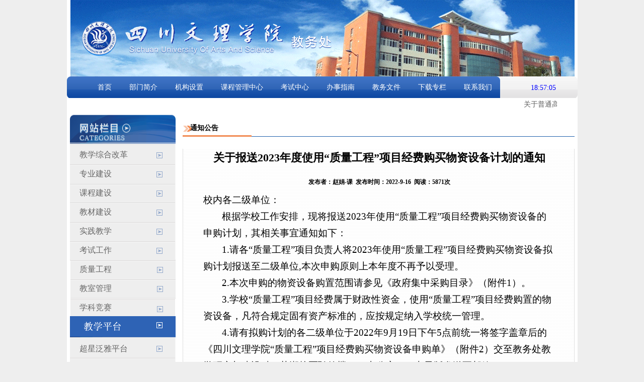

--- FILE ---
content_type: text/html
request_url: http://jwc.sasu.edu.cn/web/web/web/n?b=LDUyLDU3LDQ4LDU1
body_size: 17945
content:
<SCRIPT language="JavaScript">
		function onColor(TD)
		{
		TD.style.backgroundColor='#DCDCDC';
		}
		function offColor(TD)
		{
		TD.style.backgroundColor='';
		}
		</SCRIPT>


<script language=javascript>
function yn(s)
{
     if(!  confirm(s) )
     {
     	window.event.returnValue = false
	return false
     }
     return true
}

</script>

<script language=javascript>
function yn_del()
{
     if(!  confirm('是否删除所选数据') )
     {
     	window.event.returnValue = false
	return false
     }
     document.jcrj.act.value='del';document.jcrj.action='../../../table/table/table/del.asp';document.jcrj.submit()
}

</script>



<html>
<head>
<TITLE>关于报送2023年度使用“质量工程”项目经费购买物资设备计划的通知</TITLE>

<meta http-equiv="Content-Type" content="text/html; charset=gb2312">
<link href="style.css" rel="stylesheet" type="text/css" />
<style type="text/css">
p {margin-top:0px;margin-bottom:0px} 
</style>
</head>
<body>


<div class="wrapper" id="topmain">
	
	<div class="head">
	    <div id="headspace"></div>
		<div id="headpic"></div>
		<div id="headspace"></div>
	</div>	
	<div class="heamenu">
	    <div id="menuspace"></div>
	    <div id="menulist">
			<ul id="topmenu">
			    <li><a href="index" class="home">首页</a></li>
				<li><a href="n?b=LDUwLDU0LDUwLDQ4" class="home">部门简介</a></li>
				<li><a href="m?l=LC0xNzQxNCwtMTc5OTEsLTEzODQ4LC0xMDU1Nw" class="home">机构设置</a></li>
				<li><a href="m?l=LC0xNjQzNCwtMTk1MDgsLTE3OTU2LC0xNjE0NywtMTA1NDQsLTEyMDky" class="home">课程管理中心</a></li>
				<li><a href="m?l=LC0xNjQ1MiwtMTM2MTIsLTEwNTQ0LC0xMjA5Mg" class="home">考试中心</a></li>
				<li><a href="m?l=LC0yMDI0NCwtMTM2MzAsLTEwNTY4LC0xNTE1Mw" class="home">办事指南</a></li>
				<li><a href="m?l=LC0xNjk0OCwtMTI1NTksLTEyNjA0LC0xNzE1NA" class="home">教务文件</a></li>
				<li><a href="m?l=LC0xMjM1MCwtMTEwNDgsLTEwMzI4LC0xNjIwMA" class="home">下载专栏</a></li>
				<li><a href="n?b=LDQ5LDU3LDU3LDU3" class="home">联系我们</a></li>
			</ul>
         </div>
		  <div id="timelist"><span id="localtime"></span>
          </div>
 	</div>
    <div id="headscroll" style="height:25px;line-height:25px;padding:5px auto 0px auto;">
       <MARQUEE id=bulletin onmouseover='this.stop()' onmouseout='this.start()' scrollAmount='2' scrollDelay='4' width="92%">
	   
	  <A class=bulletin  onclick="" href="n?b=LDUzLDU2LDQ4LDUx">关于普通高等教育本科国家级规划教材拟推荐名单的公示</A>[2026-1-20] &nbsp;&nbsp; 
      &nbsp;&nbsp; 
	   
	  <A class=bulletin  onclick="" href="n?b=LDUzLDU1LDU3LDU1">关于组织开展普通高等教育本科国家级规划教材遴选推荐工作的通知</A>[2026-1-20] &nbsp;&nbsp; 
      &nbsp;&nbsp; 
	   
	  <A class=bulletin  onclick="" href="n?b=LDUzLDU1LDU3LDU0">关于开展2026年省级大学生校外实践教育基地建设工作的通知</A>[2026-1-19] &nbsp;&nbsp; 
      &nbsp;&nbsp; 
	       
	  </MARQUEE>
	</div>
</div>
<script type="text/javascript">
function showLocale(objD)
{
	var str,colorhead,colorfoot;
	var yy = objD.getYear();
	if(yy<1900) yy = yy+1900;
	var MM = objD.getMonth()+1;
	if(MM<10) MM = '0' + MM;
	var dd = objD.getDate();
	if(dd<10) dd = '0' + dd;
	var hh = objD.getHours();
	if(hh<10) hh = '0' + hh;
	var mm = objD.getMinutes();
	if(mm<10) mm = '0' + mm;
	var ss = objD.getSeconds();
	if(ss<10) ss = '0' + ss;
	var ww = objD.getDay();
	str =  hh + ":" + mm + ":" + ss;
	return(str);
}
function tick()
{
	var today;
	today = new Date();
	document.getElementById("localtime").innerHTML = showLocale(today);
	window.setTimeout("tick()", 1000);
}
tick();
</script>
<div id="nmain">
    <div id="nleft">
	    <div class="left1">
		     <img src="images/left1.gif" width="221" height="70" alt="">
	     </div>
		 <div class="left2" id="leftLink">
	     <div id="space"></div>
			 <ul>
				<li><a href="m?l=LC0xNjk0OCwtMTE4NjUsLTEwMjc3LC0xNzcxMywtMTgyMzYsLTE4MTkz">教学综合改革</a></li>
				<li><a href="m?l=LC0xMDMyOCwtMTE1OTUsLTE2OTg0LC0xMzg0OA">专业建设</a></li>
				<li><a href="m?l=LC0xNjQzNCwtMTk1MDgsLTE2OTg0LC0xMzg0OA">课程建设</a></li>
				<li><a href="m?l=LC0xNjk0OCwtMTk3NzIsLTE2OTg0LC0xMzg0OA">教材建设</a></li>
				<li><a href="m?l=LC0xMzY0MywtMTcxNTksLTE2OTQ4LC0xMTg2NQ">实践教学</a></li>
				<li><a href="m?l=LC0xNjQ1MiwtMTM2MTIsLTE4NzY5LC0xMzE0MA">考试工作</a></li>
				<li><a href="m?l=LC0xMDU1MCwtMTU5MzcsLTE4MDEyLC0xOTUwOA">质量工程</a></li>
				<li><a href="m?l=LC0xNjk0OCwtMTM2MTQsLTE3OTU2LC0xNjE0Nw">教室管理</a></li>
				<li><a href="m?l=LC0xMTg2NSwtMTY0NDIsLTE2NzEwLC0xNDA4NA">学科竞赛</a></li>
			 </ul>
     	</div>
		<div class="left3">
		     <img src="images/left30.gif" width="221" height="41" alt="">
	    </div>

		<div class="left5" id="leftJg">
			<div id="space"></div>		
             <ul> 
<li><a href="http://sasu.fanya.chaoxing.com" target="_blank" >超星泛雅平台</a></li>				
				<li><a href="https://www.fifedu.com/iplat/fifLogin/index.html" target="_blank">FIF智慧平台</a></li>				
				<li><a href="https://xcpt.sasu.edu.cn/" target="_blank">学测平台</a></li>
				<li><a href="http://portals.zhihuishu.com/sasu" target="_blank">智慧树平台</a></li>
				<li><a href="http://teacher.xianzhiwang.cn/index" target="_blank">师范教育专题数据库</a></li>
				<li><a href="http://teacher.xianzhiwang.cn:8181/index"  target="_blank">教材教参服务平台</a></li>
                <li><a href="https://xxzx.sasu.edu.cn/wlxmt/wlws/wlwk.htm" target="_blank">文理微课</a></li>
			 </ul>
	    </div>
		<div class="left6">
		     <div id="map"></div>
	    </div>
	</div>
	<div id="nmiddle">
	    <div id="nmiddle_top">&nbsp;&nbsp;&nbsp;&nbsp;&nbsp;&nbsp;通知公告</div>
		<div id="nmiddle_content">
		     <div id="nm_space"></div>
             <div id="nm_title">关于报送2023年度使用“质量工程”项目经费购买物资设备计划的通知</div>

			 <div id="nm_att">发布者：赵娟-课&nbsp;&nbsp;发布时间：2022-9-16&nbsp;&nbsp;阅读：5871次</div>

             <div id="nm_content" align="left"><p class="MsoNormal" style="line-height:25.0000pt;mso-line-height-rule:exactly;"><span style="mso-spacerun:'yes';font-family:仿宋;mso-bidi-font-family:'Times New Roman';
font-size:14.0000pt;mso-font-kerning:1.0000pt;">校内各二级单位：</span><span style="mso-spacerun:'yes';font-family:仿宋;mso-bidi-font-family:'Times New Roman';
font-size:14.0000pt;mso-font-kerning:1.0000pt;"><o:p></o:p></span></p>
<p class="MsoNormal" style="text-indent:28.0000pt;mso-char-indent-count:2.0000;line-height:25.0000pt;
mso-line-height-rule:exactly;"><span style="mso-spacerun:'yes';font-family:仿宋;mso-bidi-font-family:'Times New Roman';
font-size:14.0000pt;mso-font-kerning:1.0000pt;">根据学校工作安排</span><span style="mso-spacerun:'yes';font-family:仿宋;mso-bidi-font-family:'Times New Roman';
font-size:14.0000pt;mso-font-kerning:1.0000pt;"><font face="仿宋">，现将报送</font><font face="仿宋">202</font></span><span style="mso-spacerun:'yes';font-family:仿宋;mso-bidi-font-family:'Times New Roman';
font-size:14.0000pt;mso-font-kerning:1.0000pt;">3</span><span style="mso-spacerun:'yes';font-family:仿宋;mso-bidi-font-family:'Times New Roman';
font-size:14.0000pt;mso-font-kerning:1.0000pt;"><font face="仿宋">年使用</font><font face="仿宋">“质量工程”项目经费购买物资设备的申购计划，其相关事宜通知如下：</font></span><span style="mso-spacerun:'yes';font-family:仿宋;mso-bidi-font-family:'Times New Roman';
font-size:14.0000pt;mso-font-kerning:1.0000pt;"><o:p></o:p></span></p>
<p class="MsoNormal" style="text-indent:28.0000pt;mso-char-indent-count:2.0000;line-height:25.0000pt;
mso-line-height-rule:exactly;"><span style="mso-spacerun:'yes';font-family:仿宋;mso-bidi-font-family:'Times New Roman';
font-size:14.0000pt;mso-font-kerning:1.0000pt;">1.请各“质量工程”项目负责人将202</span><span style="mso-spacerun:'yes';font-family:仿宋;mso-bidi-font-family:'Times New Roman';
font-size:14.0000pt;mso-font-kerning:1.0000pt;">3</span><span style="mso-spacerun:'yes';font-family:仿宋;mso-bidi-font-family:'Times New Roman';
font-size:14.0000pt;mso-font-kerning:1.0000pt;"><font face="仿宋">年使用</font><font face="仿宋">“质量工程”项目经费购买物资设备拟购计划报送至</font></span><span style="mso-spacerun:'yes';font-family:仿宋;mso-bidi-font-family:'Times New Roman';
font-size:14.0000pt;mso-font-kerning:1.0000pt;">二级单位</span><span style="mso-spacerun:'yes';font-family:仿宋;mso-bidi-font-family:'Times New Roman';
font-size:14.0000pt;mso-font-kerning:1.0000pt;">,本次申购原则上本年度不再予以受理。</span><span style="mso-spacerun:'yes';font-family:仿宋;mso-bidi-font-family:'Times New Roman';
font-size:14.0000pt;mso-font-kerning:1.0000pt;"><o:p></o:p></span></p>
<p class="MsoNormal" style="text-indent:28.0000pt;mso-char-indent-count:2.0000;line-height:25.0000pt;
mso-line-height-rule:exactly;"><span style="mso-spacerun:'yes';font-family:仿宋;mso-bidi-font-family:'Times New Roman';
font-size:14.0000pt;mso-font-kerning:1.0000pt;">2.本次申购的物资设备购置范围请参见《政府集中采购目录》（附件1）</span><span style="mso-spacerun:'yes';font-family:仿宋;mso-bidi-font-family:'Times New Roman';
font-size:14.0000pt;mso-font-kerning:1.0000pt;">。</span><span style="mso-spacerun:'yes';font-family:仿宋;mso-bidi-font-family:'Times New Roman';
font-size:14.0000pt;mso-font-kerning:1.0000pt;"><o:p></o:p></span></p>
<p class="MsoNormal" style="text-indent:28.0000pt;mso-char-indent-count:2.0000;line-height:25.0000pt;
mso-line-height-rule:exactly;"><span style="mso-spacerun:'yes';font-family:仿宋;mso-bidi-font-family:'Times New Roman';
font-size:14.0000pt;mso-font-kerning:1.0000pt;">3.学校“质量工程”项目经费属于财政性资金，使用“质量工程”项目经费购置的物资设备，凡符合规定固有资产标准的，应按规定纳入学校统一管理。</span><span style="mso-spacerun:'yes';font-family:仿宋;mso-bidi-font-family:'Times New Roman';
font-size:14.0000pt;mso-font-kerning:1.0000pt;"><o:p></o:p></span></p>
<p class="MsoNormal" style="text-indent:28.0000pt;mso-char-indent-count:2.0000;line-height:25.0000pt;
mso-line-height-rule:exactly;"><span style="mso-spacerun:'yes';font-family:仿宋;mso-bidi-font-family:'Times New Roman';
font-size:14.0000pt;mso-font-kerning:1.0000pt;">4.请有拟购计划的各</span><span style="mso-spacerun:'yes';font-family:仿宋;mso-bidi-font-family:'Times New Roman';
font-size:14.0000pt;mso-font-kerning:1.0000pt;">二级单位</span><span style="mso-spacerun:'yes';font-family:仿宋;mso-bidi-font-family:'Times New Roman';
font-size:14.0000pt;mso-font-kerning:1.0000pt;"><font face="仿宋">于</font><font face="仿宋">202</font></span><span style="mso-spacerun:'yes';font-family:仿宋;mso-bidi-font-family:'Times New Roman';
font-size:14.0000pt;mso-font-kerning:1.0000pt;">2</span><span style="mso-spacerun:'yes';font-family:仿宋;mso-bidi-font-family:'Times New Roman';
font-size:14.0000pt;mso-font-kerning:1.0000pt;">年</span><span style="mso-spacerun:'yes';font-family:仿宋;mso-bidi-font-family:'Times New Roman';
font-size:14.0000pt;mso-font-kerning:1.0000pt;">9</span><span style="mso-spacerun:'yes';font-family:仿宋;mso-bidi-font-family:'Times New Roman';
font-size:14.0000pt;mso-font-kerning:1.0000pt;">月</span><span style="mso-spacerun:'yes';font-family:仿宋;mso-bidi-font-family:'Times New Roman';
font-size:14.0000pt;mso-font-kerning:1.0000pt;">19</span><span style="mso-spacerun:'yes';font-family:仿宋;mso-bidi-font-family:'Times New Roman';
font-size:14.0000pt;mso-font-kerning:1.0000pt;">日</span><span style="mso-spacerun:'yes';font-family:仿宋;mso-bidi-font-family:'Times New Roman';
font-size:14.0000pt;mso-font-kerning:1.0000pt;">下午</span><span style="mso-spacerun:'yes';font-family:仿宋;mso-bidi-font-family:'Times New Roman';
font-size:14.0000pt;mso-font-kerning:1.0000pt;">5</span><span style="mso-spacerun:'yes';font-family:仿宋;mso-bidi-font-family:'Times New Roman';
font-size:14.0000pt;mso-font-kerning:1.0000pt;"><font face="仿宋">点前统一将签字盖章后的《四川文理学院</font><font face="仿宋">“质量工程”项目经费购买物资设备申购单》（附件2）交至教务处教学研究与建设科（莲湖校区弘德楼2010办公室），电子版发送至邮箱</font></span><span style="mso-spacerun:'yes';font-family:仿宋;mso-bidi-font-family:'Times New Roman';
font-size:14.0000pt;mso-font-kerning:1.0000pt;">：</span><a href="mailto:jyk2010sasu@163.com"><u><span class="15" style="font-family: 仿宋; color: rgb(5, 99, 193); font-size: 14pt;"><font face="仿宋">jyk2010sasu@163.com</font></span></u></a><span style="mso-spacerun:'yes';font-family:仿宋;mso-bidi-font-family:'Times New Roman';
font-size:14.0000pt;mso-font-kerning:1.0000pt;">。</span><span style="mso-spacerun:'yes';font-family:仿宋;mso-bidi-font-family:'Times New Roman';
font-size:14.0000pt;mso-font-kerning:1.0000pt;"><o:p></o:p></span></p>
<p class="MsoNormal" style="margin-left:28.0000pt;line-height:25.0000pt;mso-line-height-rule:exactly;"><span style="mso-spacerun:'yes';font-family:仿宋;mso-bidi-font-family:'Times New Roman';
font-size:14.0000pt;mso-font-kerning:1.0000pt;">联系人：</span><span style="mso-spacerun:'yes';font-family:仿宋;mso-bidi-font-family:'Times New Roman';
font-size:14.0000pt;mso-font-kerning:1.0000pt;">赵</span><span style="mso-spacerun:'yes';font-family:仿宋;mso-bidi-font-family:'Times New Roman';
font-size:14.0000pt;mso-font-kerning:1.0000pt;">&nbsp;</span><span style="mso-spacerun:'yes';font-family:仿宋;mso-bidi-font-family:'Times New Roman';
font-size:14.0000pt;mso-font-kerning:1.0000pt;">娟</span><span style="mso-spacerun:'yes';font-family:仿宋;mso-bidi-font-family:'Times New Roman';
font-size:14.0000pt;mso-font-kerning:1.0000pt;">&nbsp;<font face="仿宋">张柳杰</font></span><span style="mso-spacerun:'yes';font-family:仿宋;mso-bidi-font-family:'Times New Roman';
font-size:14.0000pt;mso-font-kerning:1.0000pt;">&nbsp;&nbsp;&nbsp;&nbsp;&nbsp;&nbsp;&nbsp;<font face="仿宋">联系电话：</font></span><span style="mso-spacerun:'yes';font-family:仿宋;mso-bidi-font-family:'Times New Roman';
font-size:14.0000pt;mso-font-kerning:1.0000pt;">0818-</span><span style="mso-spacerun:'yes';font-family:仿宋;mso-bidi-font-family:'Times New Roman';
font-size:14.0000pt;mso-font-kerning:1.0000pt;">2790063 &nbsp;&nbsp;</span><span style="mso-spacerun:'yes';font-family:仿宋;mso-bidi-font-family:'Times New Roman';
font-size:14.0000pt;mso-font-kerning:1.0000pt;"><o:p></o:p></span></p>
<p class="MsoNormal" style="margin-left:28.0000pt;line-height:25.0000pt;mso-line-height-rule:exactly;"><span style="mso-spacerun:'yes';font-family:仿宋;mso-bidi-font-family:'Times New Roman';
font-size:14.0000pt;mso-font-kerning:1.0000pt;"><font face="仿宋">附件：</font><font face="仿宋">1.政府集中采购目录</font></span><span style="mso-spacerun:'yes';font-family:仿宋;mso-bidi-font-family:'Times New Roman';
font-size:14.0000pt;mso-font-kerning:1.0000pt;"><o:p></o:p></span></p>
<p class="MsoNormal" style="margin-left:28.0500pt;mso-para-margin-left:2.6700gd;text-indent:42.0000pt;
mso-char-indent-count:3.0000;line-height:25.0000pt;mso-line-height-rule:exactly;"><span style="mso-spacerun:'yes';font-family:仿宋;mso-bidi-font-family:'Times New Roman';
font-size:14.0000pt;mso-font-kerning:1.0000pt;">2.四川文理学院“质量工程”项目经费购买物资设备申购单</span><span style="mso-spacerun:'yes';font-family:仿宋;mso-bidi-font-family:'Times New Roman';
font-size:14.0000pt;mso-font-kerning:1.0000pt;"><o:p></o:p></span></p>
<p class="MsoNormal" style="margin-left: 28pt; text-align: center; line-height: 25pt;"><span style="mso-spacerun:'yes';font-family:仿宋;mso-bidi-font-family:'Times New Roman';
font-size:14.0000pt;mso-font-kerning:1.0000pt;">&nbsp; &nbsp; &nbsp; &nbsp; &nbsp; &nbsp; &nbsp; &nbsp; &nbsp; &nbsp; &nbsp; &nbsp; &nbsp; &nbsp; &nbsp; &nbsp; &nbsp; &nbsp; &nbsp; &nbsp; &nbsp; &nbsp; &nbsp; &nbsp; &nbsp; 教务处</span><span style="mso-spacerun:'yes';font-family:仿宋;mso-bidi-font-family:'Times New Roman';
font-size:14.0000pt;mso-font-kerning:1.0000pt;"><o:p></o:p></span></p>
<p class="MsoNormal" align="right" style="margin-left:28.0000pt;text-align:right;"><span style="mso-spacerun:'yes';font-family:仿宋;mso-bidi-font-family:'Times New Roman';
font-size:14.0000pt;mso-font-kerning:1.0000pt;">202</span><span style="mso-spacerun:'yes';font-family:仿宋;mso-bidi-font-family:'Times New Roman';
font-size:14.0000pt;mso-font-kerning:1.0000pt;">2</span><span style="mso-spacerun:'yes';font-family:仿宋;mso-bidi-font-family:'Times New Roman';
font-size:14.0000pt;mso-font-kerning:1.0000pt;">年</span><span style="mso-spacerun:'yes';font-family:仿宋;mso-bidi-font-family:'Times New Roman';
font-size:14.0000pt;mso-font-kerning:1.0000pt;">9</span><span style="mso-spacerun:'yes';font-family:仿宋;mso-bidi-font-family:'Times New Roman';
font-size:14.0000pt;mso-font-kerning:1.0000pt;">月</span><span style="mso-spacerun:'yes';font-family:仿宋;mso-bidi-font-family:'Times New Roman';
font-size:14.0000pt;mso-font-kerning:1.0000pt;">16</span><span style="mso-spacerun:'yes';font-family:仿宋;mso-bidi-font-family:'Times New Roman';
font-size:14.0000pt;mso-font-kerning:1.0000pt;">日</span><span style="mso-spacerun:'yes';font-family:仿宋;mso-bidi-font-family:'Times New Roman';
font-size:14.0000pt;mso-font-kerning:1.0000pt;"><o:p></o:p></span></p></div>
			 
			 <div id="nm_fj">附件:<br>
			      
							<a href="showfj?id=7916">附件1：政府集中采购目录.pdf</a><br>   
						         
							<a href="showfj?id=7917">附件2：四川文理学院“质量工程”项目经费购买物资设备申购单.docx</a><br>   
						      
						  
					<br>	  
			 </div>
	    </div>
		<div id="nmiddle_foot"></div>
	</div>
</div>
<div class="wrapper" id="footmain">
	<div class="footline">
	<img src="images/footline.gif" width="1015" height="38" alt="">
	</div>
	<div class="foot">
	<img src="images/foot.gif" width="1013" height="94" alt=""  border="0" usemap="#Map2" >
<map name="Map2" id="Map2">
  <area shape="rect" coords="548,9,636,27" href="http://www.sasu.edu.cn/" target="_blank" />
</map>
	</div>
</div>
</body>

--- FILE ---
content_type: text/css
request_url: http://jwc.sasu.edu.cn/web/web/web/style.css
body_size: 12105
content:
@charset "utf-8";
body{
	background: #EEEEEE;
	text-align: center;
	color: #000;
	font-family:"Microsoft YaHei" !important;
	font: 14px/1.6em Helvetica, Arial, sans-serif;
	margin:0;
	padding:0;
}

.wrapper {
	margin: 0 auto;
	clear: both;
	float: none;
	height: auto;
	width: 1015px;
	background-color: #FFFFFF;
}

div.Table_01 {
	position:absolute;
	left:0px;
	top:0px;
	width:1280px;
	height:1074px;
}

div.head {
	width:1016px;
	height:152px;
}

#headspace {
    float:left;
	width:7px;
	height:152px;
}


#headpic {
    float:left;
	width:1002px;
	height:152px;
	background:url(images/head.gif);
	background-repeat:no-repeat;
}

div.heamenu {
	float:left;
	width:1015px;
	height:43px;
	background:url(images/heamenu.gif);
}


#headscroll {
	float:left;
	width:1015px;
	height:30px;
	background:#FFF;
}


#headscroll A:link {
	COLOR: #606060; TEXT-DECORATION: none
}
#headscroll A:visited {
	COLOR: #606060; TEXT-DECORATION: none
}
#headscroll A:hover {
	color:#0d426a;; TEXT-DECORATION: none
}


div.left1 {
	float:left;
	width:221px;
	height:64px;
}

div.m1 {
	float:left;
	width:458px;
	height:42px;
}

div.m2 {
	float:left;
	width:64px;
	height:42px;
}

.m2 img{border:0; } 


div.right1 {
	float:left;
	width:272px;
	height:47px;
}

div.m3 {
	float:left;
	width:522px;
	height:307px;
}


div.left2 {
	float:left;
	margin:0 auto;
	width:221px;
	height:345px;
	background:url(images/left21.gif) no-repeat;

}

div.right2 {
	float:left;
	width:272px;
	height:162px;
	background:url(images/right2.gif) no-repeat;
        background-position:bottom center;
	padding-left: 3px;
}

div.right3 {
	float:left;
	width:272px;
	height:50px;
}

div.m4 {
	float:left;
	width:458px;
	height:38px;
}

div.m5 {
	float:left;
	width:64px;
	height:38px;
}

div.right4 {
	float:left;
	width:272px;
	height:143px;
	background:url(images/right4.gif) no-repeat;;
}

div.m6 {
	float:left;
	width:522px;
	height:175px;
}

div.left3 {
	float:left;
	width:221px;
	height:41px;
}

div.left4 {
	float:left;
	width:221px;
	height:37px;
	background:url(images/left4_n.gif);
    background-repeat:repeat-y;
}

div.left4_s {
	float:left;
	width:221px;
	height:8px;
	background:url(images/left4_s.gif);
}



#jxjs {height:37px; font-size:16px;text-align:left;padding:0 5px;color:#888; margin-left:22px; margin-top:5px;}
#jxjs a{color:#666;text-decoration:none;}
#jxjs a:hover{color:#333;}

div.right5 {
    position:relative;
    margin-top:0px;
	float:left;
	width:272px;
	height:48px;
}

div.left5 {
	float:left;
	width:221px;
	height:272px;
	background:url(images/left22.gif);
background-repeat:no-repeat;

}

div.right6 {
	float:left;
	width:272px;
	height:142px;
	background:url(images/right6.gif);
}

div.m7 {
	float:left;
	width:458px;
	height:33px;
}

div.m8 {
	float:left;
	width:64px;
	height:33px;
}
.m5 img{border:0; } 
.m8 img{border:0; } 


div.m9 {
	float:left;
	width:522px;
	height:175px;
}

div.right7 {
	float:left;
	width:272px;
	height:40px;
}

div.left6 {
	float:left;
	width:221px;
	height:52px;
	background-color: #FFFFFF;
}

#map {
    width:200px;
	height:52px;
	margin:0 auto;
	margin-top:6px;
}

div.right8 {
	float:left;
	width:272px;
	height:104px;
	background:url(images/right8.gif);

}

div.footline {
	float:left;
	width:1015px;
	height:38px;
}

div.foot {
	float:left;
	width:1013px;
	height:94px;
}

#leftp {
	width: 221px;
	height: auto;
	float:left;
}

#nmain {
	margin: 0 auto;
	clear: both;
	float: none;
	height: auto;
	width: 1015px;
	background-color: #FFFFFF;
}

#nleft{
	width: 221px;
	height: auto;
	float:left;
}
#nmiddle {
	width: 794px;
	height: auto;
	float:left;
}

#middlep {
	width: 522px;
	height: auto;
	float:left;
}
#rightp {
	width: 272px;
	height: auto;
	float:left;
}

#menuspace {width:40px; height:43; float:left; display:block;}
#menulist {width:840px; float:left; display:block;}
#timelist {
     width:135px; 
	 float:left; 
	 display:inline
	 font-weight:bold;
	 font-family:"Times New Roman", Times, serif;
	 font-size:14px;
	 color: blue;
	 padding-top:12px;
}

#topmenu {
	width: auto;
	height: 43px;
	margin-top: 0px;
    list-style-type:none;
	padding-left:0px;
	float:left;
	margin:0;

}


#topmenu li {
	display:inline-block;
	text-decoration: none;
	float: left;
	clear: none;
}

#topmenu li a {
	display:inline-block;
	font-size: 14px;
	text-decoration: none;
	height: 43px;
	line-height: 43px;
	padding: 0 1em;
	overflow:hidden;
	color: #FFFFFF;
}


#topmenu li a:hover {
	background: blue;
	color: #FFF;
}



#topmenu li a.home {
	padding-left: 1.5em; border:none;
}

#footmain {
	position:relative;
	margin-top:0px;
}


#login-container{overflow:hidden;}
#calendarevents-container{background:#F6FAFF;margin-top:15px;height:300px;overflow:hidden;}
#login-container form{height:150px;}
#login-container .container{width:180px;border:1px solid #ccc; margin:20px auto 0 auto;height:28px;overflow:hidden;background:#EEE url(images/incons02.png) no-repeat;}
#login-container .container input{background:#FFF;border:0;height:30px;line-height:28px;width:160px;margin:0;padding:0;float:right;text-indent:4px}
#login-container #password-container{margin-top:10px;}

#remima{float:left; width:80px;padding-left:30px; padding-top:15px; margin:5px auto 0 14xp;height:28px; font-size:12px;}
#remima a:link{text-decoration:none ; color:#888;}
#remima a:visited{text-decoration:none ; color:#888;}
#remima a:hover {text-decoration:underline ; color:#888;}
#remima a:active {text-decoration:none ; color:#888;} 


#submit-container{float:left; width:110px;margin:10px auto 0 38px auto;height:28px; padding-top:10px;}
#submit-container #submit{width:100px;height:28px;border:none;background: url(images/submit.gif) no-repeat;text-indent:-999em;float:right;cursor:pointer;}

#login-container #username-container{background-position:4px  -342px;}
#login-container #password-container{ background-position:4px  -392px;}


#refLink #sel {float:center; width:170px;margin:10px auto 0 auto;height:24px;}

#refLink #sel br{line-height:8px; }

#refLink #sel select{ display:block; width:162px; height:24px; line-height:24px; border:solid 1px #666; color:#666;}


#leftLink #space{height:5px;line-height:5px;}
#leftLink ul{font-size:16px;text-align:left;padding:0 5px;height:350px;color:#888; margin:0 auto;width:auto;list-style-type:none; }
#leftLink ul li{height:38px;line-height:38px;list-style-type:none; padding-left:20px;}
#leftLink ul li a{color:#666;text-decoration:none;}
#leftLink ul li a:hover{color:#333;}

#leftJg #space{height:5px;line-height:5px;}
#leftJg ul{font-size:16px;text-align:left;padding:0 5px;height:158px;color:#888; margin:0 auto;width:auto;list-style-type:none;}
#leftJg ul li{height:38px;line-height:38px;list-style-type:none; padding-left:20px;}
#leftJg ul li a{color:#666;text-decoration:none;}
#leftJg ul li a:hover{color:#333;}





#news-container { 
width:522px; 
height:287px; 
margin:0 auto; 
clear:both; 
background:url(images/m3_m.gif);
background-repeat:repeat-y;
} 


#news-container-2 { 
width:522px; 
height:155px; 
margin:0 auto; 
clear:both; 
background:url(images/m3_m.gif);
background-repeat:repeat-y;
} 


#news-container-3 { 
width:522px; 
height:155px; 
margin:0 auto; 
clear:both; 
background:url(images/m3_m.gif);
background-repeat:repeat-y;
} 

#news-container-top { 
width:522px; 
height:10px; 
margin:0 auto; 
clear:both;
background:url(images/m3_t.gif);
background-repeat:no-repeat;
} 

#news-container-bottom { 
width:522px; 
height:10px; 
margin:0 auto; 
clear:both;
background:url(images/m3_b.gif);
} 

#news-container table {
   border:0px;
   table-layout: fixed;

}

#news-container-2 table {
   border:0px;
   table-layout: fixed;

}

#news-container-3 table {
   border:0px;
   table-layout: fixed;

}


#rightInput form {
    padding:0; 
    margin:0; 
}

#rightInput textarea {
    height:110px;
    width:220px;
	overflow:auto; 
	text-align:left;
	overflow:hidden;
}

#rightfw{width:250px;margin:5px auto 0 auto;height:25px; overflow:hidden;}
#fwl{width:180px; font-size:12px; height:30px; float:left; display:inline;}
#submit-input{width:50px;height:30px; float:left;display:inline;}
#submit-input #submit{cursor:hand;width:58px;height:23px;background-image:url(images/submit1.gif);background-attachment:scroll;background-position:center;border:   0   solid   #000000;padding-top:3px;}   



#nmiddle_top {
    float:left;
	width:794px;
	height:52px;
	background-image:url(images/nmiddle_top.gif);
	font-size:14px;
    text-align:left;
	font-weight:bold;
	font-family:����;
	padding-top:24px;

}



#nmiddle_content {
	float:left;
	width:794px;
	min-height:690px;
	background-image:url(images/nmiddle_content.gif);
}

#nmiddle_foot {
	float:left;
	width:794px;
	height:4px;
	background-image:url(images/nmiddle_foot.gif);
}

#nm_title {
	float:left;
	padding-left:50px;
	width:700px;
	height:50px;
	font-weight:bold;
	font-family:����;
	font-size:22px;
    text-align:center;
	line-height: 26px;
}
#nm_att {
	float:left;
	padding-left:50px;
	width:700px;
	height:30px;
	font-weight:bold;
	font-family:����;
	font-size:12px;
    text-align:center;
}

#nm_space {
	float:left;
	width:700px;
	height:5px;
}

#nm_content {
	float:left;
    padding-left:50px;
	width:700px;
	height:auto;
}

#nm_fj {
	float:left;
    padding-left:50px;
	width:700px;
	height:auto;
	margin:0;
	text-align:left;
}



.NewsText1 A:link {
	FONT-SIZE: 14px; FONT-FAMILY: "arial","Verdana","����","sans-serif";color:#0d426a;TEXT-DECORATION: none
}
.NewsText1 A:visited {
	FONT-SIZE: 14px; FONT-FAMILY: "arial","Verdana","����","sans-serif";color:#0d426a;TEXT-DECORATION: none
}
.NewsText1 A:hover {
	FONT-SIZE: 14px; FONT-FAMILY: "arial","Verdana","����","sans-serif";color:#e26f08;
}


.NewsText1
{
	overflow: hidden; 
	white-space: nowrap; 
	text-overflow: ellipsis;
}



.NewsText2 {
  color:#0d426a;
  display:inline;
  text-align:right;
  font-family:"Times New Roman", Times, serif;
}



td.g_title {	FONT: bold 15px Verdana;COLOR:#003399;letter-spacing:8px;text-align:center}

td.g_page {	FONT:14px Verdana;COLOR:#003399;}


td {FONT-SIZE: 12px; COLOR: #333333; FONT-FAMILY: ����}



tr.g_body_1  { height:30px ;BACKGROUND-COLOR:#FFFFFF}
tr.g_body_2  { height:30px ;BACKGROUND-COLOR:#EFEFEF}
tr.g_body_3  { height:30px ;BACKGROUND-COLOR:#3A6EA5}
a.g_body_r:link  { color: #003399; text-decoration: none }
a.g_body_r:visited { color: #003399; text-decoration: none }
a.g_body_r:hover { text-decoration: none; color: #003399}
td.g_body_r{text-align:center}



a.g_column:link  { color: white; text-decoration: none }
a.g_column:visited { color: white; text-decoration: none }
a.g_column:hover { text-decoration: none; color: white}
a.g_column_o:link  { color: white; text-decoration: none }
a.g_column_o:visited { color: white; text-decoration: none }
a.g_column_o:hover { text-decoration: none; color: white}
td.g_column {FONT:  <%=font_size%> Verdana;COLOR:#efefef;text-align:center;background-color:#3A6EA5;}

td.g_note  { height:30px ;FONT:  15px Verdana;COLOR:#003399}
font.g_note  { FONT:  15px Verdana;COLOR:#003399}

td.g_menu_count  { height:30px ;width:80px;text-align:center;FONT:<%=font_size%> Verdana;COLOR:#333333;letter-spacing:2px;}
td.g_menu  { height:30px ;width:42px ;text-align:center;FONT:14px Verdana;COLOR:#333333;}
td.g_menu_up  { height:30px ;text-align:center;FONT:14px Verdana;COLOR:#333333;}
a.g_menu:link  { color: #333333; text-decoration: none }
a.g_menu:visited { color: #333333; text-decoration: none }
a.g_menu:hover { text-decoration: none; color: #333333}



